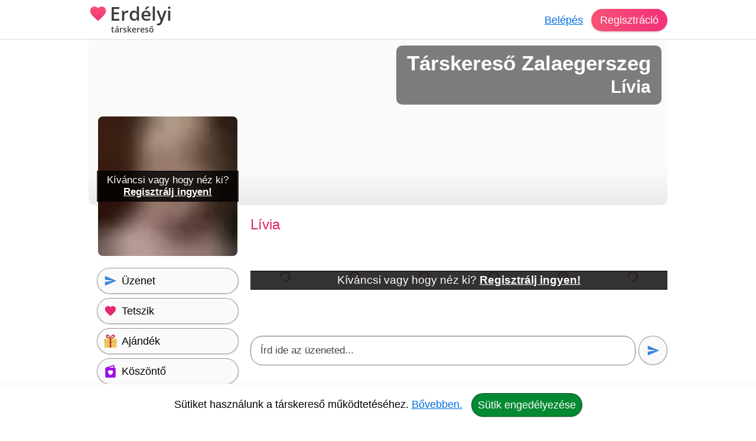

--- FILE ---
content_type: text/html; charset=utf-8
request_url: https://erdelyi-tarskereso.hu/tarskereso/zalaegerszeg/livia-u61004
body_size: 14506
content:
<!DOCTYPE html><html lang="hu"><head><meta charset="UTF-8"><link rel="preload" as="script" crossorigin="anonymous" href="/r/dist/44/js/combined-min.js" /><link rel="preload" as="script" crossorigin="anonymous" href="/r/dist/44/js/misc-min.js" /><link rel="preload" href="/r/f/opensans-semibold-latin-v17-ext.woff2" as="font" type="font/woff2" crossorigin><link rel="preload" href="/r/f/opensans-semibold-latin-v17.woff2" as="font" type="font/woff2" crossorigin><link rel="stylesheet" href="/r/dist/44/css/main-min.css" type="text/css"><link rel="preload" href="/r/dist/44/css/lazy-min.css" as="style" onload="this.onload=null;this.rel='stylesheet'"><link rel="stylesheet" href="/r/dist/44/css/lazy-min.css" media="print" onload="this.media='all'"><link id="dark_mode_css" rel="stylesheet" href="/r/dist/44/css/dark-min.css" media="(prefers-color-scheme: dark)" /><style type="text/css">@font-face {font-family: 'Open Sans';font-style: normal;font-weight: 600;font-display: swap;src: local('Open Sans SemiBold'), local('OpenSans-SemiBold'), url(/r/f/opensans-semibold-latin-v17-ext.woff2) format('woff2');unicode-range: U+0100-024F, U+0259, U+1E00-1EFF, U+2020, U+20A0-20AB, U+20AD-20CF, U+2113, U+2C60-2C7F, U+A720-A7FF;}@font-face {font-family: 'Open Sans';font-style: normal;font-weight: 600;font-display: swap;src: local('Open Sans SemiBold'), local('OpenSans-SemiBold'), url(/r/f/opensans-semibold-latin-v17.woff2) format('woff2');unicode-range: U+0000-00FF, U+0131, U+0152-0153, U+02BB-02BC, U+02C6, U+02DA, U+02DC, U+2000-206F, U+2074, U+20AC, U+2122, U+2191, U+2193, U+2212, U+2215, U+FEFF, U+FFFD;}#logo {font-family: 'Open Sans', Helvetica, Arial, sans-serif;}</style><title>Erdélyi társkereső ❤ társkereső Zalaegerszeg - Lívia - 72 éves - nő (61004)</title><meta http-equiv="content-type" content="text/html;charset=utf-8"><meta name="referrer" content="origin"><meta name="description" content="Zalaegerszeg társkereső. Fiatalos, vidám, őszinte, határozott, állatszerető, természetkedvelő. &quot;Élni és szeretni csak őszintén érdemes, különben ma..."><meta name="robots" content="index, follow, all"><link rel="alternate" type="application/atom+xml" title="Atom Feed" href="/atom" /><meta name="viewport" content="width=device-width, initial-scale=1, shrink-to-fit=no"><meta http-equiv="imagetoolbar" content="no"><meta http-equiv="Cache-Control" content="no-cache;must-revalidate"><meta http-equiv="X-UA-Compatible" content="IE=Edge"><meta name="google" content="notranslate" /><meta name="google-site-verification" content="zS-apuPbv77PxEntYLOfNBbXeteb6qs2ouNR38H8mqI"><meta name="msvalidate.01" content="D7EEE26B9AD3470BAD502433013365EC"><link rel="preconnect" href="https://fiilrcdn.com"><link rel="sitemap" type="application/xml" title="Sitemap" href="https://erdelyi-tarskereso.hu/sitemaps/erdelyitarskeresohu/main.xml"><link rel="canonical" href="https://erdelyi-tarskereso.hu/tarskereso/zalaegerszeg/livia-u61004"><meta itemprop="name" content="Erdélyi társkereső ❤ társkereső Zalaegerszeg - Lívia - 72 éves - nő (61004)"><meta itemprop="description" content="Zalaegerszeg társkereső. Fiatalos, vidám, őszinte, határozott, állatszerető, természetkedvelő. &quot;Élni és szeretni csak őszintén érdemes, különben ma..."><meta itemprop="image" content="https://fiilrcdn.com/r/i/social_paratlan_tarskereso.jpg"><meta name="page-type" content="online dating service" /><link href="https://www.facebook.com/paratlan" rel="publisher" /><meta name="distribution" content="Global" /><meta name="rating" content="General" /><meta name="doc-type" content="Web Page" /><meta property="og:locale" content="hu_hu"><meta property="og:title" content="Erdélyi társkereső ❤ társkereső Zalaegerszeg - Lívia - 72 éves - nő (61004)"><meta property="og:type" content="website"><meta property="og:url" content="https://erdelyi-tarskereso.hu/tarskereso/zalaegerszeg/livia-u61004"><meta property="og:image" content="https://fiilrcdn.com/r/i/social_paratlan_tarskereso.jpg"><meta property="og:description" content="Zalaegerszeg társkereső. Fiatalos, vidám, őszinte, határozott, állatszerető, természetkedvelő. &quot;Élni és szeretni csak őszintén érdemes, különben ma..."><link rel="apple-touch-icon" href="https://fiilrcdn.com/r/icons/apple-touch-icon.png"><link rel="icon" type="image/png" sizes="32x32" href="https://fiilrcdn.com/r/icons/favicon-32x32.png"><link rel="icon" type="image/png" sizes="16x16" href="https://fiilrcdn.com/r/icons/favicon-16x16.png"><link rel="mask-icon" href="https://fiilrcdn.com/r/icons/safari-pinned-tab.svg" color="#3277e4"><meta name="apple-mobile-web-app-title" content="Erdélyi társkereső"><meta name="application-name" content="Erdélyi társkereső"><meta name="msapplication-config" content="https://fiilrcdn.com/r/icons/browserconfig.xml"><meta name="theme-color" content="#ffffff"><link rel="manifest" href="/r/icons/manifest_erdelyitarskeresohu.json"><noscript><meta http-equiv="X-Frame-Options" content="deny"></noscript><script>window.__bufferedErrors = [];window.onerror = function(message, url, line, column, error) {window.__bufferedErrors.push({message: message,url: url,line: line,column: column,error: error});window.__errorAjaxPost = {};window.__errorAjaxResponse = {};return false;};function normalizeError(err) {var errorInfo = err.error || {};return {line: err.line || errorInfo.message || 0,column: err.column || 0,message: err.message || errorInfo.message || '',script: errorInfo.script || '',stack: errorInfo.stackTrace || errorInfo.stack || '',timestamp: Date.now(),ref: window.location.href,request_url: err.url || window.location.href,response_status_code: errorInfo.statusCode || 0}}function log_error() {if (window.__bufferedErrors && window.__bufferedErrors.length) {errorArr = {'mod': 'log_js_error','errors': []};window.__bufferedErrors.map(function(error) {return normalizeError(error)}).forEach(function(normalizedError) {errorArr.errors.push(normalizedError);});if (errorArr.errors.length) {var request = new XMLHttpRequest();request.open('POST', page_url+'/ajax/', true);request.setRequestHeader('Content-Type', 'application/json; charset=utf-8');request.send(JSON.stringify(errorArr));}window.__bufferedErrors = [];errorArr = {};}}var ver = '44';var autocompleteInitialized = false, get_stat_v, reload_promo_box_v, create_ajax, get_push_token, get_push_permission, picture_data_likes = [], picture_data_dates = [], picture_data_like_counts = [], can_reg = "", grid, tmp_current_pid, fonts_loaded = [], grid_active = false, chat_icons = 'visible';var page_url = "https://erdelyi-tarskereso.hu";var request_url = "/tarskereso/zalaegerszeg/livia-u61004";var now = "1768988612";var user_is_subscriber = "no";var user_pictures = 0;var logged_in = "no";var message_sound = '0';var unread_conversations = "0";var language_code = "hu";var latest_emoji_category = '';var items_loaded_once = false;var webp_supported = true;var	lang = {LOADING: 'Betöltés folyamatban...',COPY_IN_PROGRESS: 'Másolás folyamatban...',OK: 'Ok',CLOSE: 'Bezár',DELETE: 'Törlés',UPLOAD_A_PHOTO:	 'Kép feltöltése',PASTE: 'Beillesztés',PASTE_ERROR: 'A beillesztés sikertelen.',CANT_COPY_PASTE_PASSWORD: 'A jelszót nem lehet "beilleszteni", kérjük gépeld be az adatot.',CANT_COPY_PASTE_EMAIL: 'Az e-mail címet másodszorra nem lehet "beilleszteni", kérjük gépeld be az adatot.',DAY: 'nap',LOAD_OLDER_MESSAGES: 'Korábbi üzenetek megtekintése',SECONDS_AGO: 'pár másodperce',MINUTE_AGO: 'perce',MINUTES_AGO: 'perce',HOUR_AGO: 'órája',HOURS_AGO: 'órája',YOUR_SUBSCRIPTION_EXPIRED: 'Lejárt a prémium tagságod!',UPLOAD_ERROR_TRY_TO_UPLOAD_ANOTHER_PICTURE: 'A fénykép feltöltése nem sikerült, próbáld meg újra.',PICTURE_UPLOAD_FAILED: 'A fénykép feltöltése nem sikerült.',NEXT_PAGE_SHORT: 'Következő',I_ALSO_SPEAK: 'Egyéb beszélt nyelvek',MAX_LANGUAGE_LIMIT: 'Legfeljebb 5 nyelvet lehet beállítani.',CITY_NOT_FOUND: 'Nincs ilyen város, próbáld újra vagy <u>válassz a listáról!</u>',ENTER_CITY_NAME: 'Adj meg egy városnevet, vagy <u>válassz a listáról!</u>',X_CREDITS: '{{credits}} Kredit',ONE_NEW_MESSAGE: '1 új üzeneted van',X_NEW_MESSAGES: '{{num}} új üzeneted van'},settings = {MAX_LANGUAGE_LIMIT: '5',MAX_LANGUAGE_LIMIT_SEARCH: '5'},urls = {TO_DO_MORE_PROFILE_DATA: '/teendok/tovabbi-adatok',EDIT_PICTURES: '/profilom/fotok-szerkesztese',SUBSCRIPTION: '/profilom/elofizetes'};var modal_err = '<div class="modal-header"><h4 class="modal-title">Hiba történt</h4><button type="button" class="close" data-dismiss="modal" aria-label="'+lang.CLOSE+'"><span aria-hidden="true">×</span></button></div><div class="modal-body"><div class="err_msg nmb">Kérjük próbáld meg újra. Dolgozunk a hiba javításán, elnézést a kellemetlenségért.</div></div><div class="modal-footer"><button type="button" class="green button" data-dismiss="modal">'+lang.OK+'</button></div>';var btLoaded = false, btScripts = ['/r/dist/44/js/client-min.js','/r/dist/44/js/three-d-secure-min.js','/r/dist/44/js/hosted-fields-min.js'];var peLoaded = false, peScripts = ['/r/dist/44/js/muuri-min.js'];var grLoaded = false, grScripts = ['/r/dist/44/js/interact-min.js','/r/dist/44/js/spectrum-min.js'];var canPromise = !! window.Promise;if (canPromise === false) {var script = document.createElement('script');script.src = '/r/dist/44/js/promise-polyfill-min.js';document.body.appendChild(script);}var load_other_js;var turnstileLoaded = false;</script><script defer src="/r/dist/44/js/combined-min.js" crossorigin="anonymous"></script><script defer src="/r/dist/44/js/misc-min.js" crossorigin="anonymous" onload="load_other_js();"></script></head><body class="page-user subpage-profile"><a name="top" id="top"></a><div class="hiddendiv"></div><noscript><div id="noscript_padding"></div></noscript><div id="cookies_padding"></div><div id="popup_overlay"></div><div id="popup_conversation_cont"></div><div class="modal fade" id="modal" tabindex="-1" role="dialog" aria-labelledby="Modal" aria-hidden="true"><div class="modal-dialog" role="document"><div class="modal-content"></div></div></div><div id="notification_box"></div><div id="script"></div><div id="header" class="fixed-top"><div id="header_cont" class="logged_out_header"><div class="header_inner"><a href="https://erdelyi-tarskereso.hu" title="Erdélyi társkereső társkereső" id="logo" class="long"><img class="heart" src="/r/i/logo.svg" alt="Erdélyi társkereső társkereső" />Erdélyi <span>társkereső</span></a><div id="header_login"><a href="#" data-mod="login_popup" class="pajax">Belépés</a><a href="#" data-mod="registration_popup" class="pajax button btn-sp">Regisztráció</a></div></div></div> <!-- header --></div><div id="header_padding"></div><div id="enhancement"></div><div id="content"><div id="content_full_container"><div id="content_full" class="rc"><div id="content_left_wide" style="padding-top: 0;"><div id="cover"><img src="data:image/svg+xml,%3Csvg xmlns='http://www.w3.org/2000/svg' viewBox='0 0 1 1'%3E%3C/svg%3E" alt="" class="cover" /><div><h1>Társkereső Zalaegerszeg</h1><h2>Lívia</h2></div></div><style type="text/css">#cover img.cover {object-position: 0% 50%;}</style><div id="livia-u61004" itemscope itemtype="http://schema.org/Person"><meta itemprop="affiliation" content="Erdélyi társkereső" /><meta itemprop="jobTitle" content="társkereső Zalaegerszeg" /><meta itemprop="name" content="Erdélyi társkereső ❤ társkereső Zalaegerszeg - Lívia - 72 éves - nő (61004)" /><meta itemprop="description" content="Erdélyi társkereső ❤ társkereső Zalaegerszeg - Lívia - 72 éves - nő (61004)" /><div id="profile_right"><div class="profile sex_w"><span id="s_name">Lívia </div><div style="clear:both;height:1px;margin-bottom:5px;"></div><div class="p_div" class="mbme"><div id="pbc" class="other"><div class="pcb_cont"><a href="#" data-mod="registration_popup" class="pajax pbimgs"><img width="140" height="140" loading="lazy" src="https://fiilrcdn.com/i_h/087.png" alt="társkereső Zalaegerszeg" class="imgb tedi" /></a></div><div class="pcb_cont"><a href="#" data-mod="registration_popup" class="pajax pbimgs"><img width="140" height="140" loading="lazy" src="https://fiilrcdn.com/i_h/054.png" alt="társkereső Zalaegerszeg" class="imgb tedi" /></a></div><div class="pcb_cont"><a href="#" data-mod="registration_popup" class="pajax pbimgs"><img width="140" height="140" loading="lazy" src="https://fiilrcdn.com/i_h/073.png" alt="társkereső Zalaegerszeg" class="imgb tedi" /></a></div><div class="pcb_cont"><a href="#" data-mod="registration_popup" class="pajax pbimgs"><img width="140" height="140" loading="lazy" src="https://fiilrcdn.com/i_h/014.png" alt="társkereső Zalaegerszeg" class="imgb tedi" /></a></div><div class="pcb_cont"><a href="#" data-mod="registration_popup" class="pajax pbimgs"><img width="140" height="140" loading="lazy" src="https://fiilrcdn.com/i_h/052.png" alt="társkereső Zalaegerszeg" class="imgb tedi" /></a></div><div class="pcb_cont"><a href="#" data-mod="registration_popup" class="pajax pbimgs"><img width="140" height="140" loading="lazy" src="https://fiilrcdn.com/i_h/085.png" alt="társkereső Zalaegerszeg" class="imgb tedi" /></a></div><a href="#" data-mod="registration_popup" class="pajax"><span class="need_reg">Kíváncsi vagy hogy néz ki? <strong>Regisztrálj ingyen!</strong></span></a></div></div><div id="big_message"><div class="bm_div"><div contenteditable="true" spellcheck="true" id="big_message_text" class="textarea" rows="1" cols="20" placeholder="Írd ide az üzeneted..."></div></div><button class="grey button pajax" data-mod="registration_popup" title="Üzenet küldése"><img src="/r/i/i_send.svg" alt="Üzenet küldése" /></button></div><div class="clear dmb"></div><div id="p_control_top" class="p_control"><a href="#" data-mod="registration_popup" class="grey button pajax"><img src="/r/i/i_send.svg" alt="Üzenet" /> <span>Üzenet</span></a><a href="#" data-mod="registration_popup" class="grey button pajax"><img src="/r/i/i_like.svg" alt="Tetszik" /> <span>Tetszik</span></a><a href="#" data-mod="registration_popup" class="grey button pajax"><img src="/r/i/i_gifts.svg" alt="Ajándék" /> <span>Ajándék</span></a><a href="#" data-mod="registration_popup" class="grey button pajax"><img src="/r/i/i_greeting.svg" alt="Köszöntő" /> <span>Köszöntő</span></a><a href="#" data-mod="registration_popup" class="grey button pajax"><img src="/r/i/i_flirt.svg" alt="Flört" /> <span>Flört</span></a><a href="#" data-mod="registration_popup" class="grey button pajax"><img src="/r/i/i_quote.svg" alt="Idézet" /> <span>Idézet</span></a><a href="#" data-mod="registration_popup" class="grey button pajax"><img src="/r/i/i_question.svg" alt="Kérdés" /> <span>Kérdés</span></a><a href="#" data-mod="registration_popup" class="grey button pajax"><svg xmlns="http://www.w3.org/2000/svg" width="24px" height="24px" viewBox="0 -960 960 960" fill="none"><path class="fill" d="M200-120v-640q0-33 23.5-56.5T280-840h400q33 0 56.5 23.5T760-760v640L480-240 200-120Zm80-122 200-86 200 86v-518H280v518Zm0-518h400-400Z"/></svg> <span>Elmentés</span></a><a href="#" data-mod="registration_popup" class="grey button pajax"><svg xmlns="http://www.w3.org/2000/svg" width="24px" height="24px" viewBox="0 -960 960 960" fill="none"><path class="fill" d="m644-428-58-58q9-47-27-88t-93-32l-58-58q17-8 34.5-12t37.5-4q75 0 127.5 52.5T660-500q0 20-4 37.5T644-428Zm128 126-58-56q38-29 67.5-63.5T832-500q-50-101-143.5-160.5T480-720q-29 0-57 4t-55 12l-62-62q41-17 84-25.5t90-8.5q151 0 269 83.5T920-500q-23 59-60.5 109.5T772-302Zm20 246L624-222q-35 11-70.5 16.5T480-200q-151 0-269-83.5T40-500q21-53 53-98.5t73-81.5L56-792l56-56 736 736-56 56ZM222-624q-29 26-53 57t-41 67q50 101 143.5 160.5T480-280q20 0 39-2.5t39-5.5l-36-38q-11 3-21 4.5t-21 1.5q-75 0-127.5-52.5T300-500q0-11 1.5-21t4.5-21l-84-82Zm319 93Zm-151 75Z"/></svg> <span>Elrejtés</span></a></div><div id="motto_old" data-mod="edit_profile" data-type="motto" data-target="#motto_edit" data-hide_loader="yes"><h3>Mottóm</h3><div class="p_div">Lívia még nem írta le, hogy mi a mottója. <a href="#" data-mod="registration_popup" class="pajax">Kérdezd meg!</a></div></div><div id="motto_edit"></div><div id="description_old" data-mod="edit_profile" data-type="description" data-target="#description_edit" data-hide_loader="yes"><h3>Magamról</h3><div class="p_div"><a href="#" data-mod="registration_popup" class="pajax">Kíváncsi vagy a bemutatkozó szövegére?</a></div></div><div id="description_edit"></div><div id="looking_for_old" data-mod="edit_profile" data-type="looking_for" data-target="#looking_for_edit" data-hide_loader="yes"><h3>Milyen társat keresek?</h3><div class="p_div">Lívia még nem írta le, hogy milyen társat keres. <a href="#" data-mod="registration_popup" class="pajax">Kérdezd meg!</a></div></div><div id="looking_for_edit"></div><div id="saved_search_div"><div id="saved_search_old" data-mod="edit_profile" data-type="saved_search" data-target="#saved_search_edit" data-hide_loader="yes"><h3>Akit keresek</h3><div class="p_div rc">Szeretnék megismerkedni egy 64 és 74 év közötti férfival.</div></div><div id="saved_search_edit"></div></div><div id="p_control_middle" class="p_control_middle dmb"></div><div id="general_old" data-mod="edit_profile" data-type="general" data-target="#general_edit" data-hide_loader="yes"><h3>Adataim</h3><div class="p_div"><ul><li><strong>Nem:</strong> <span itemprop="gender">Nő</span></li><li><strong>Életkor:</strong> <a href="#" data-mod="registration_popup" class="pajax">Kíváncsi vagy hány éves?</a></li><li><strong>Névnap:</strong> február 12.</li><li><strong>Város:</strong> <span itemprop="address" itemscope itemtype="http://schema.org/PostalAddress"><meta itemprop="addressCountry" content="Magyarország" /><meta itemprop="addressLocality" content="társkereső Zalaegerszeg" /><a href="/tarskereso/zalaegerszeg">Zalaegerszeg társkereső</a></span></li><li><strong>Csillagjegy:</strong> Kos<li><strong>Kapcsolati státusz:</strong> Egyedülálló vagyok</li><li><strong>Szexuális irányultság:</strong> Heteroszexuális</li><li><strong>Féltékenység:</strong> Megbízom a partneremben</li><li><strong>Romantika:</strong> Romantikus</li><li><strong>Háziállat:</strong> Van</li></ul></div></div><div id="general_edit" class="relative"></div><div id="general_2_old" data-mod="edit_profile" data-type="general_2" data-target="#general_2_edit" data-hide_loader="yes"><h3>Külsőm</h3><div class="p_div"><ul><li><strong>Magasság:</strong> 165 cm</li><li><strong>Testsúly:</strong> 65 kg</li><li><strong>Testalkat:</strong> Átlagos</li><li><strong>Hajszín:</strong> Szőke</li><li><strong>Szemszín:</strong> Barna</li></ul></div></div><div id="general_2_edit" class="relative"></div><div id="general_3_old" data-mod="edit_profile" data-type="general_3" data-target="#general_3_edit" data-hide_loader="yes"><h3>Hátterem</h3><div class="p_div"><ul><li><strong>Anyanyelv:</strong> Magyar</li><li><strong>Végzettség:</strong> Szakközépiskola</li><li><strong>Foglalkozás:</strong> Nyugdíjas</li></ul></div></div><div id="general_3_edit" class="relative"></div><div id="general_4_old" data-mod="edit_profile" data-type="general_4" data-target="#general_4_edit" data-hide_loader="yes"><h3>Családi helyzetem</h3><div class="p_div"><ul><li><strong>Gyerek:</strong> Már nem velem él / élnek</li><li><strong>Akivel élek:</strong> Egyedül</li></ul></div></div><div id="general_4_edit" class="relative"></div><div id="general_5_old" data-mod="edit_profile" data-type="general_5" data-target="#general_5_edit" data-hide_loader="yes"><h3>Szokásaim</h3><div class="p_div"><ul><li><strong>Dohányzás:</strong> Társasági dohányos</li><li><strong>Alkohol:</strong> Nem iszom alkoholt</li><li><strong>Buli:</strong> Néha barátokkal</li><li><strong>Utazás:</strong> Néha</li></ul></div></div><div id="general_5_edit" class="relative"></div><div id="hobbies_old" data-mod="edit_profile" data-type="hobbies" data-target="#hobbies_edit" data-hide_loader="yes"><h3>Hobbijaim</h3><div class="p_div"><a href="#" data-mod="registration_popup" class="pajax">Kérdezd meg tőle</a>, hogy mik a hobbijai. Mit szeret csinálni?</div></div><div id="favorites_old" data-mod="edit_profile" data-type="favorites" data-target="#favorites_edit" data-hide_loader="yes"><h3>Kedvenceim</h3><div class="p_div"><ul><li><strong>Sportok:</strong> gyaloglás</li><li><strong>Zenék:</strong> latin, jazz, rock</li><li><strong>Filmek:</strong> kaland,akció, krimi</li><li><strong>Könyvek:</strong> romantikus, természet és útazási</li><li><strong>TV sorozatok:</strong> nem</li><li><strong>Helyek:</strong> hegyek, völgyek, erdők</li><li><strong>Ételek:</strong> hal, csirke, saláták</li><li><strong>Egyéb:</strong> gasztronómia, virágkötészet</li></ul></div></div><div id="favorites_edit"></div><div class="profile_info_msg rnd"><h3>Komoly társkeresés a Páratlan társkeresőn</h3><p>Lívia felkeltette az érdeklődésed? Küldj üzenetet! A regisztráció ingyenes. Társkeresés mobilon és tableten is. Nézz szét a többi komoly társkereső férfi és nő között. Találd meg életed nagy szerelmét egyedi párkereső rendszerünk segítségével. A Erdélyi társkereső egy olyan online társkereső amit nem csak a fiatalok, hanem az 50 év felettiek is könnyen használhatnak.</p><a href="#" data-mod="registration_popup" class="pajax btn-signup">Ingyenes regisztráció</a></div><div id="quote_old" data-mod="edit_profile" data-type="quote" data-target="#quote_edit" data-hide_loader="yes"><h3>Mai kedvenc szerelmes idézetem</h3><div class="p_div" id="p_quote"><a href="#" data-mod="registration_popup" class="pajax">Kérdezd meg tőle</a>, hogy mi a kedvenc szerelmes idézete.</div></div><div id="videos_old"><h3>Videók</h3><div class="p_div"><a href="#" data-mod="registration_popup" class="pajax">Kérdezd meg tőle</a>, hogy mik a kedvenc zenéi a Youtube-on.</div></div><div id="tags_old" data-mod="edit_profile" data-type="tags" data-target="#tags_edit" data-hide_loader="yes"><h3>Jellemzőim</h3><div class="p_div"><a href="#" data-mod="registration_popup" class="pajax">Kérdezd meg tőle</a>, hogy milyen tulajdonságok jellemzik őt a leginkább.</div></div><h3>Kérdéseim és válaszaim</h3><div class="p_div"><a name="toq" id="toq"></a><div id="answered_questions"><div class="a_question" style="padding: 3px 0px;"><h4>Hiszel a földön kívüli életben? <strong class="aqno">Nem</strong></h4></div><div class="a_question" style="padding: 3px 0px;"><h4>Szoktál esténként könyvet olvasni? <strong class="aqyes">Igen</strong></h4></div><div class="a_question" style="padding: 3px 0px;"><h4>Szívesen segítesz otthon a párodnak? <strong class="aqyes">Igen</strong></h4></div><div class="a_question" style="padding: 3px 0px;"><h4>Szereted a munkádat? <strong class="aqyes">Igen</strong></h4></div><div class="a_question" style="padding: 3px 0px;"><h4>Hiszel az időutazásban? <strong class="aqno">Nem</strong></h4></div><div class="a_question" style="padding: 3px 0px;"><h4>Szeretsz főzni? <strong class="aqyes">Igen</strong></h4></div><div class="a_question" style="padding: 3px 0px;"><h4>Szereted a vígjátékokat? <strong class="aqyes">Igen</strong></h4></div><div class="a_question" style="padding: 3px 0px;"><h4>Facebook függő vagy? <strong class="aqno">Nem</strong></h4></div><div class="a_question" style="padding: 3px 0px;"><h4>Szeretsz horgolni? <strong class="aqyes">Igen</strong></h4></div><div class="a_question" style="padding: 3px 0px;"><h4>Találkoztál már híres emberrel? <strong class="aqyes">Igen</strong></h4></div></div><a href="#" data-mod="registration_popup" class="pajax btn-login">Lépj be a társkeresőre</a> és nézd meg, hogy a többi kérdésre mit válaszolt Lívia.</div><div id="partner_old" data-mod="edit_profile" data-type="partner" data-target="#partner_edit" data-hide_loader="yes"><h3>Ideális partnerem</h3><div class="p_div"><ul><li><strong>Féltékenység:</strong> Megbízik a partnerében</li><li><strong>Romantika:</strong> Romantikus</li><li><strong>Testalkat:</strong> Átlagos</li><li><strong>Dohányzás:</strong> Társasági dohányos</li><li><strong>Alkohol:</strong> Nem iszik alkoholt</li></ul></div></div><div id="partner_edit"></div></div> <!-- profile_right --><div id="profile_left"><div id="p_primary_picture" class="mb"><a href="#" data-mod="registration_popup" class="pajax"><img src="https://fiilrcdn.com/i_h/2009/12/05/qkPvsKOCrGPI.jpg.webp" alt="társkereső Zalaegerszeg" class="imgb" width="200" height="200" /><span class="need_reg">Kíváncsi vagy hogy néz ki?<br /><strong>Regisztrálj ingyen!</strong></span></a></div><div id="p_control" class="p_control"><a href="#" data-mod="registration_popup" class="grey button pajax"><img src="/r/i/i_send.svg" alt="Üzenet" /> <span>Üzenet</span></a><a href="#" data-mod="registration_popup" class="grey button pajax"><img src="/r/i/i_like.svg" alt="Tetszik" /> <span>Tetszik</span></a><a href="#" data-mod="registration_popup" class="grey button pajax"><img src="/r/i/i_gifts.svg" alt="Ajándék" /> <span>Ajándék</span></a><a href="#" data-mod="registration_popup" class="grey button pajax"><img src="/r/i/i_greeting.svg" alt="Köszöntő" /> <span>Köszöntő</span></a><a href="#" data-mod="registration_popup" class="grey button pajax"><img src="/r/i/i_flirt.svg" alt="Flört" /> <span>Flört</span></a><a href="#" data-mod="registration_popup" class="grey button pajax"><img src="/r/i/i_quote.svg" alt="Idézet" /> <span>Idézet</span></a><a href="#" data-mod="registration_popup" class="grey button pajax"><img src="/r/i/i_question.svg" alt="Kérdés" /> <span>Kérdés</span></a><a href="#" data-mod="registration_popup" class="grey button pajax"><svg xmlns="http://www.w3.org/2000/svg" width="24px" height="24px" viewBox="0 -960 960 960" fill="none"><path class="fill" d="M200-120v-640q0-33 23.5-56.5T280-840h400q33 0 56.5 23.5T760-760v640L480-240 200-120Zm80-122 200-86 200 86v-518H280v518Zm0-518h400-400Z"/></svg> <span>Elmentés</span></a><a href="#" data-mod="registration_popup" class="grey button pajax"><svg xmlns="http://www.w3.org/2000/svg" width="24px" height="24px" viewBox="0 -960 960 960" fill="none"><path class="fill" d="m644-428-58-58q9-47-27-88t-93-32l-58-58q17-8 34.5-12t37.5-4q75 0 127.5 52.5T660-500q0 20-4 37.5T644-428Zm128 126-58-56q38-29 67.5-63.5T832-500q-50-101-143.5-160.5T480-720q-29 0-57 4t-55 12l-62-62q41-17 84-25.5t90-8.5q151 0 269 83.5T920-500q-23 59-60.5 109.5T772-302Zm20 246L624-222q-35 11-70.5 16.5T480-200q-151 0-269-83.5T40-500q21-53 53-98.5t73-81.5L56-792l56-56 736 736-56 56ZM222-624q-29 26-53 57t-41 67q50 101 143.5 160.5T480-280q20 0 39-2.5t39-5.5l-36-38q-11 3-21 4.5t-21 1.5q-75 0-127.5-52.5T300-500q0-11 1.5-21t4.5-21l-84-82Zm319 93Zm-151 75Z"/></svg> <span>Elrejtés</span></a></div><div id="p_more_stat"><h3>Társkeresőről</h3><ul><li><strong>Azonosító:</strong><br>61004</li><li><strong>Regisztrált:</strong><br><a href="#" data-mod="registration_popup" class="pajax">Belépve láthatod</a></li><li><strong>Elérhető volt:</strong><br><a href="#" data-mod="registration_popup" class="pajax">Belépve láthatod</a></li><li><strong>Olvasatlan üzenetek:</strong><br><a href="#" data-mod="registration_popup" class="pajax">Belépve láthatod</a></li></ul></div><h3>Prémium tagság</h3><div id="p_verifications"><div id="user_is_sub_div" title="Prémium Tag!"><img id="verify_premium" src="/r/i/i_premium.svg" alt="Prémium tagság" /><span class="v_info" style="padding: 7px 0;font-size:20px;"><span class="status_off">Nincs</span></span></div></div><div id="p_control_bottom" class="p_control mb"></div></div> <!-- profile_left --><div style="clear:both;"><h3 class="mb">Olyanok, mint Lívia</h3><div id="p_lookalike" class="recommendation"><a href="#" class="recommendation_arrow left" data-id="lookalike" aria-label="Vissza"><img src="/r/i/i_arrow_left_white.svg" alt=""></a><a href="#" class="recommendation_arrow right" data-id="lookalike" aria-label="További társkeresők"><img src="/r/i/i_arrow_right_white.svg" alt=""></a><div class="recommendation_cont" id="scroller_lookalike"><div class="recommendation_inner"><div class="recommendation_users"><div class="recommendation_item"><a class="pic" href="/tarskereso/szeged/piroska-u674058" title="Piroska, társkereső Szeged"><img loading="lazy" src="https://fiilrcdn.com/i_u/67/40/58/tarskereso_szeged_674058_001c26d1_pn.jpg.webp" class="imgb recimgs recimgs" alt="Piroska, társkereső Szeged" /></a><div class="recommendation_data"><a class="sex_w" href="/tarskereso/szeged/piroska-u674058">Piroska</a>, 78<br />Szeged</div><div class="u-pics-count rnd"><img src="/r/i/i_camera.svg" alt="Fényképek" /><span>3</span></div></div><div class="recommendation_item"><a class="pic" href="/tarskereso/budapest/lizike-u704879" title="Lizike, társkereső Budapest"><img loading="lazy" src="https://fiilrcdn.com/i_u/70/48/79/tarskereso_budapest_704879_74434805_pn.jpg.webp" class="imgb recimgs recimgs" alt="Lizike, társkereső Budapest" /></a><div class="recommendation_data"><a class="sex_w" href="/tarskereso/budapest/lizike-u704879">Lizike</a>, 67<br />Budapest</div><div class="u-pics-count rnd"><img src="/r/i/i_camera.svg" alt="Fényképek" /><span>1</span></div></div><div class="recommendation_item"><a class="pic" href="/tarskereso/budapest/marietta-u589691" title="Marietta, társkereső Budapest"><img loading="lazy" src="https://fiilrcdn.com/i_u/58/96/91/tarskereso_budapest_589691_cd141832_pn.jpg.webp" class="imgb recimgs recimgs" alt="Marietta, társkereső Budapest" /></a><div class="recommendation_data"><a class="sex_w" href="/tarskereso/budapest/marietta-u589691">Marietta</a>, 69<br />Budapest</div><div class="u-pics-count rnd"><img src="/r/i/i_camera.svg" alt="Fényképek" /><span>7</span></div></div><div class="recommendation_item"><a class="pic" href="/tarskereso/budapest/marina-u293487" title="Marina, társkereső Budapest"><img loading="lazy" src="https://fiilrcdn.com/i_u/29/34/87/293487_d30001e656e97e125bd9_pn.jpg.webp" class="imgb recimgs recimgs" alt="Marina, társkereső Budapest" /></a><div class="recommendation_data"><a class="sex_w" href="/tarskereso/budapest/marina-u293487">Marina</a>, 66<br />Budapest</div><div class="u-pics-count rnd"><img src="/r/i/i_camera.svg" alt="Fényképek" /><span>12</span></div></div><div class="recommendation_item premium"><a class="pic" href="/tarskereso/tac/ilona-u570633" title="Ilona, társkereső Tác"><img loading="lazy" src="https://fiilrcdn.com/i_u/57/06/33/570633_ef7a0af80793f3eb5980_pn.jpg.webp" class="imgb recimgs recimgs" alt="Ilona, társkereső Tác" /></a><div class="recommendation_data"><a class="sex_w" href="/tarskereso/tac/ilona-u570633">Ilona</a>, 70<br />Tác</div><div class="u-pics-count rnd"><img src="/r/i/i_camera.svg" alt="Fényképek" /><span>3</span></div><img src="/r/i/i_premium.svg" title="Prémium tagság" alt="Prémium tagság" class="premium" /></div><div class="recommendation_item"><a class="pic" href="/tarskereso/budapest/judit-u534178" title="Judit, társkereső Budapest"><img loading="lazy" src="/i_h/2017/07/21/413NXIG-wFWg.jpg.webp" class="imgb recimgs" alt="Judit, társkereső Budapest" /></a><div class="recommendation_data"><a class="sex_w" href="/tarskereso/budapest/judit-u534178">Judit</a><br />Budapest</div><div class="u-pics-count rnd"><img src="/r/i/i_camera.svg" alt="Fényképek" /><span>2</span></div></div><div class="recommendation_item premium"><a class="pic" href="/tarskereso/budapest/kornelia-u680709" title="Kornélia, társkereső Budapest"><img loading="lazy" src="https://fiilrcdn.com/i_u/68/07/09/tarskereso_budapest_680709_4b3d4410_pn.jpg.webp" class="imgb recimgs recimgs" alt="Kornélia, társkereső Budapest" /></a><div class="recommendation_data"><a class="sex_w" href="/tarskereso/budapest/kornelia-u680709">Kornélia</a>, 70<br />Budapest</div><div class="u-pics-count rnd"><img src="/r/i/i_camera.svg" alt="Fényképek" /><span>2</span></div><img src="/r/i/i_premium.svg" title="Prémium tagság" alt="Prémium tagság" class="premium" /></div><div class="recommendation_item"><a class="pic" href="/tarskereso/debrecen/katalin-u700860" title="Katalin, társkereső Debrecen"><img loading="lazy" src="/i_h/2024/08/08/fGRrsTg4VCdJ.jpg.webp" class="imgb recimgs" alt="Katalin, társkereső Debrecen" /></a><div class="recommendation_data"><a class="sex_w" href="/tarskereso/debrecen/katalin-u700860">Katalin</a>, 71<br />Debrecen</div></div><div class="recommendation_item"><a class="pic" href="/tarskereso/baja/gyorgyi-u629073" title="Györgyi, társkereső Baja"><img loading="lazy" src="/i_h/2020/09/06/HW__JjgLhrb9.jpg.webp" class="imgb recimgs" alt="Györgyi, társkereső Baja" /></a><div class="recommendation_data"><a class="sex_w" href="/tarskereso/baja/gyorgyi-u629073">Györgyi</a>, 69<br />Baja</div><div class="u-pics-count rnd"><img src="/r/i/i_camera.svg" alt="Fényképek" /><span>5</span></div></div><div class="recommendation_item premium"><a class="pic" href="/tarskereso/szigetszentmiklos/magdus-u722645" title="Magdus, társkereső Szigetszentmiklós"><img loading="lazy" src="/i_h/2025/12/15/wbY6D4ZJY20k.jpg.webp" class="imgb recimgs" alt="Magdus, társkereső Szigetszentmiklós" /></a><div class="recommendation_data"><a class="sex_w" href="/tarskereso/szigetszentmiklos/magdus-u722645">Magdus</a>, 71<br />Szigetszentmiklós</div><div class="u-pics-count rnd"><img src="/r/i/i_camera.svg" alt="Fényképek" /><span>3</span></div><img src="/r/i/i_premium.svg" title="Prémium tagság" alt="Prémium tagság" class="premium" /></div><div class="recommendation_item premium"><a class="pic" href="/tarskereso/csorvas/julianna-u720904" title="Julianna, társkereső Csorvás"><img loading="lazy" src="/i_h/2025/11/02/lPwE9nChDVp9.jpg.webp" class="imgb recimgs" alt="Julianna, társkereső Csorvás" /></a><div class="recommendation_data"><a class="sex_w" href="/tarskereso/csorvas/julianna-u720904">Julianna</a>, 71<br />Csorvás</div><div class="u-pics-count rnd"><img src="/r/i/i_camera.svg" alt="Fényképek" /><span>4</span></div><img src="/r/i/i_premium.svg" title="Prémium tagság" alt="Prémium tagság" class="premium" /></div><div class="recommendation_item"><a class="pic" href="/tarskereso/dunaujvaros/maria-u445900" title="Mária, társkereső Dunaújváros"><img loading="lazy" src="https://fiilrcdn.com/i_u/44/59/00/tarskereso_sarbogard_445900_4193422e_pn.jpg.webp" class="imgb recimgs recimgs" alt="Mária, társkereső Dunaújváros" /></a><div class="recommendation_data"><a class="sex_w" href="/tarskereso/dunaujvaros/maria-u445900">Mária</a><br />Dunaújváros</div><div class="u-pics-count rnd"><img src="/r/i/i_camera.svg" alt="Fényképek" /><span>15</span></div></div><div class="recommendation_item"><a class="pic" href="/tarskereso/budapest/klarissza-u408969" title="Klarissza, társkereső Budapest"><img loading="lazy" src="https://fiilrcdn.com/i_u/40/89/69/408969_29ee1c77a56b43169a18_pn.jpg.webp" class="imgb recimgs recimgs" alt="Klarissza, társkereső Budapest" /></a><div class="recommendation_data"><a class="sex_w" href="/tarskereso/budapest/klarissza-u408969">Klarissza</a>, 70<br />Budapest</div><div class="u-pics-count rnd"><img src="/r/i/i_camera.svg" alt="Fényképek" /><span>8</span></div></div><div class="recommendation_item"><a class="pic" href="/tarskereso/budapest/maria-u652386" title="Mária, társkereső Budapest"><img loading="lazy" src="https://fiilrcdn.com/i_u/65/23/86/tarskereso_budapest_652386_e0b584f4_pn.jpg.webp" class="imgb recimgs recimgs" alt="Mária, társkereső Budapest" /></a><div class="recommendation_data"><a class="sex_w" href="/tarskereso/budapest/maria-u652386">Mária</a>, 69<br />Budapest</div><div class="u-pics-count rnd"><img src="/r/i/i_camera.svg" alt="Fényképek" /><span>6</span></div></div><div class="recommendation_item"><a class="pic" href="/tarskereso/tolna/evi-u484082" title="Évi, társkereső Tolna"><img loading="lazy" src="https://fiilrcdn.com/i_u/48/40/82/tarskereso_tolna_484082_28e09248_pn.jpg.webp" class="imgb recimgs recimgs" alt="Évi, társkereső Tolna" /></a><div class="recommendation_data"><a class="sex_w" href="/tarskereso/tolna/evi-u484082">Évi</a>, 69<br />Tolna</div><div class="u-pics-count rnd"><img src="/r/i/i_camera.svg" alt="Fényképek" /><span>6</span></div></div><div class="recommendation_item"><a class="pic" href="/tarskereso/celldomolk/emerencia-u364919" title="Emerencia, társkereső Celldömölk"><img loading="lazy" src="https://fiilrcdn.com/i_u/36/49/19/364919_3edcc64085299733faf3_pn.jpg.webp" class="imgb recimgs recimgs" alt="Emerencia, társkereső Celldömölk" /></a><div class="recommendation_data"><a class="sex_w" href="/tarskereso/celldomolk/emerencia-u364919">Emerencia</a>, 72<br />Celldömölk</div><div class="u-pics-count rnd"><img src="/r/i/i_camera.svg" alt="Fényképek" /><span>2</span></div></div><div class="recommendation_item"><a class="pic" href="/tarskereso/paszto/agnes-u363678" title="Ágnes, társkereső Pásztó"><img loading="lazy" src="https://fiilrcdn.com/i_u/36/36/78/tarskereso_paszto_363678_e387bc29_pn.jpg.webp" class="imgb recimgs recimgs" alt="Ágnes, társkereső Pásztó" /></a><div class="recommendation_data"><a class="sex_w" href="/tarskereso/paszto/agnes-u363678">Ágnes</a>, 68<br />Pásztó</div><div class="u-pics-count rnd"><img src="/r/i/i_camera.svg" alt="Fényképek" /><span>16</span></div></div><div class="recommendation_item"><a class="pic" href="/tarskereso/budapest/ditke-u670437" title="Ditke, társkereső Budapest"><img loading="lazy" src="https://fiilrcdn.com/i_u/67/04/37/tarskereso_budapest_670437_ba64100e_pn.jpg.webp" class="imgb recimgs recimgs" alt="Ditke, társkereső Budapest" /></a><div class="recommendation_data"><a class="sex_w" href="/tarskereso/budapest/ditke-u670437">Ditke</a>, 77<br />Budapest</div><div class="u-pics-count rnd"><img src="/r/i/i_camera.svg" alt="Fényképek" /><span>2</span></div></div><div class="recommendation_item"><a class="pic" href="/tarskereso/budapest/marika-u652159" title="Marika, társkereső Budapest"><img loading="lazy" src="https://fiilrcdn.com/i_u/65/21/59/tarskereso_budapest_652159_186ca869_pn.jpg.webp" class="imgb recimgs recimgs" alt="Marika, társkereső Budapest" /></a><div class="recommendation_data"><a class="sex_w" href="/tarskereso/budapest/marika-u652159">Marika</a>, 67<br />Budapest</div><div class="u-pics-count rnd"><img src="/r/i/i_camera.svg" alt="Fényképek" /><span>1</span></div></div><div class="recommendation_item"><a class="pic" href="/tarskereso/gyongyospata/ilcsi-u707450" title="Ilcsi, társkereső Gyöngyöspata"><img loading="lazy" src="https://fiilrcdn.com/i_u/70/74/50/tarskereso_gyongyospata_707450_69b20fbf_pn.jpg.webp" class="imgb recimgs recimgs" alt="Ilcsi, társkereső Gyöngyöspata" /></a><div class="recommendation_data"><a class="sex_w" href="/tarskereso/gyongyospata/ilcsi-u707450">Ilcsi</a>, 76<br />Gyöngyöspata</div><div class="u-pics-count rnd"><img src="/r/i/i_camera.svg" alt="Fényképek" /><span>1</span></div></div><div class="recommendation_item"><a class="pic" href="/tarskereso/pecsvarad/etelka-u508840" title="Etelka, társkereső Pécsvárad"><img loading="lazy" src="https://fiilrcdn.com/i_u/50/88/40/508840_93fbfc4ee26a281f3b41_pn.jpg.webp" class="imgb recimgs recimgs" alt="Etelka, társkereső Pécsvárad" /></a><div class="recommendation_data"><a class="sex_w" href="/tarskereso/pecsvarad/etelka-u508840">Etelka</a>, 68<br />Pécsvárad</div><div class="u-pics-count rnd"><img src="/r/i/i_camera.svg" alt="Fényképek" /><span>9</span></div></div><div class="recommendation_item"><a class="pic" href="/tarskereso/budapest/zsoka-u661028" title="Zsóka, társkereső Budapest"><img loading="lazy" src="https://fiilrcdn.com/i_u/66/10/28/tarskereso_budapest_661028_69933726_pn.jpg.webp" class="imgb recimgs recimgs" alt="Zsóka, társkereső Budapest" /></a><div class="recommendation_data"><a class="sex_w" href="/tarskereso/budapest/zsoka-u661028">Zsóka</a>, 76<br />Budapest</div><div class="u-pics-count rnd"><img src="/r/i/i_camera.svg" alt="Fényképek" /><span>4</span></div></div><div class="recommendation_item premium"><a class="pic" href="/tarskereso/varpalota/edit-u713106" title="Edit, társkereső Várpalota"><img loading="lazy" src="https://fiilrcdn.com/i_u/71/31/06/tarskereso_varpalota_713106_3268cdfc_pn.jpg.webp" class="imgb recimgs recimgs" alt="Edit, társkereső Várpalota" /></a><div class="recommendation_data"><a class="sex_w" href="/tarskereso/varpalota/edit-u713106">Edit</a>, 66<br />Várpalota</div><div class="u-pics-count rnd"><img src="/r/i/i_camera.svg" alt="Fényképek" /><span>13</span></div><img src="/r/i/i_premium.svg" title="Prémium tagság" alt="Prémium tagság" class="premium" /></div><div class="recommendation_item"><a class="pic" href="/tarskereso/gyomaendrod/iren-u345435" title="Irén, társkereső Gyomaendrőd"><img loading="lazy" src="/i_h/2012/08/08/1jYk0GudSu-4.jpg.webp" class="imgb recimgs" alt="Irén, társkereső Gyomaendrőd" /></a><div class="recommendation_data"><a class="sex_w" href="/tarskereso/gyomaendrod/iren-u345435">Irén</a>, 76<br />Gyomaendrőd</div><div class="u-pics-count rnd"><img src="/r/i/i_camera.svg" alt="Fényképek" /><span>2</span></div></div><div class="recommendation_item"><a class="pic" href="/tarskereso/domoszlo/zelma-u655299" title="Zelma, társkereső Domoszló"><img loading="lazy" src="/i_h/2022/01/15/xBVvLOujl2O4.jpg.webp" class="imgb recimgs" alt="Zelma, társkereső Domoszló" /></a><div class="recommendation_data"><a class="sex_w" href="/tarskereso/domoszlo/zelma-u655299">Zelma</a>, 66<br />Domoszló</div><div class="u-pics-count rnd"><img src="/r/i/i_camera.svg" alt="Fényképek" /><span>5</span></div></div><div class="recommendation_item"><a class="pic" href="/tarskereso/budapest/vali-u382509" title="Vali, társkereső Budapest"><img loading="lazy" src="https://fiilrcdn.com/i_u/38/25/09/tarskereso_budapest_382509_3e8023db_pn.jpg.webp" class="imgb recimgs recimgs" alt="Vali, társkereső Budapest" /></a><div class="recommendation_data"><a class="sex_w" href="/tarskereso/budapest/vali-u382509">Vali</a><br />Budapest</div><div class="u-pics-count rnd"><img src="/r/i/i_camera.svg" alt="Fényképek" /><span>3</span></div></div><div class="recommendation_item"><a class="pic" href="/tarskereso/szekesfehervar/erika-u648812" title="Erika, társkereső Székesfehérvár"><img loading="lazy" src="https://fiilrcdn.com/i_u/64/88/12/tarskereso_szekesfehervar_648812_c8326e1f_pn.jpg.webp" class="imgb recimgs recimgs" alt="Erika, társkereső Székesfehérvár" /></a><div class="recommendation_data"><a class="sex_w" href="/tarskereso/szekesfehervar/erika-u648812">Erika</a>, 70<br />Székesfehérvár</div><div class="u-pics-count rnd"><img src="/r/i/i_camera.svg" alt="Fényképek" /><span>4</span></div></div><div class="recommendation_item"><a class="pic" href="/tarskereso/kalocsa/erzsebet-u707302" title="Erzsébet, társkereső Kalocsa"><img loading="lazy" src="https://fiilrcdn.com/i_u/70/73/02/tarskereso_kalocsa_707302_7592cd1f_pn.jpg.webp" class="imgb recimgs recimgs" alt="Erzsébet, társkereső Kalocsa" /></a><div class="recommendation_data"><a class="sex_w" href="/tarskereso/kalocsa/erzsebet-u707302">Erzsébet</a>, 74<br />Kalocsa</div><div class="u-pics-count rnd"><img src="/r/i/i_camera.svg" alt="Fényképek" /><span>5</span></div></div><div class="recommendation_item premium"><a class="pic" href="/tarskereso/budapest/edit-u688870" title="Edit, társkereső Budapest"><img loading="lazy" src="https://fiilrcdn.com/i_u/68/88/70/tarskereso_budapest_688870_b42c1a83_pn.jpg.webp" class="imgb recimgs recimgs" alt="Edit, társkereső Budapest" /></a><div class="recommendation_data"><a class="sex_w" href="/tarskereso/budapest/edit-u688870">Edit</a>, 66<br />Budapest</div><div class="u-pics-count rnd"><img src="/r/i/i_camera.svg" alt="Fényképek" /><span>11</span></div><img src="/r/i/i_premium.svg" title="Prémium tagság" alt="Prémium tagság" class="premium" /></div><div class="recommendation_item"><a class="pic" href="/tarskereso/szeged/katalin-u456769" title="Katalin, társkereső Szeged"><img loading="lazy" src="https://fiilrcdn.com/i_u/45/67/69/456769_ffd5b722e33f732f52f5_pn.jpg.webp" class="imgb recimgs recimgs" alt="Katalin, társkereső Szeged" /></a><div class="recommendation_data"><a class="sex_w" href="/tarskereso/szeged/katalin-u456769">Katalin</a>, 66<br />Szeged</div><div class="u-pics-count rnd"><img src="/r/i/i_camera.svg" alt="Fényképek" /><span>1</span></div></div></div><div class="recommendation_item last""><a href="#" class="reload" data-id="lookalike"><svg xmlns="http://www.w3.org/2000/svg" height="24px" viewBox="0 0 24 24" width="24px"><path d="M.01 0h24v24h-24V0z" fill="none"/><path d="M12 4V1L8 5l4 4V6c3.31 0 6 2.69 6 6 0 1.01-.25 1.97-.7 2.8l1.46 1.46C19.54 15.03 20 13.57 20 12c0-4.42-3.58-8-8-8zm0 14c-3.31 0-6-2.69-6-6 0-1.01.25-1.97.7-2.8L5.24 7.74C4.46 8.97 4 10.43 4 12c0 4.42 3.58 8 8 8v3l4-4-4-4v3z"/></svg><br />Mutass még</a></div></div></div></div><h3 class="mb">Őket már láttad?</h3><div id="p_recommendation" class="recommendation"><a href="#" class="recommendation_arrow left" data-id="recommendation" aria-label="Vissza"><img src="/r/i/i_arrow_left_white.svg" alt=""></a><a href="#" class="recommendation_arrow right" data-id="recommendation" aria-label="További társkeresők"><img src="/r/i/i_arrow_right_white.svg" alt=""></a><div class="recommendation_cont" id="scroller_recommendation"><div class="recommendation_inner"><div class="recommendation_users"><div class="recommendation_item"><a class="pic" href="/tarskereso/abadszalok/julianna-u607430" title="Julianna, társkereső Abádszalók"><img loading="lazy" src="https://fiilrcdn.com/i_u/60/74/30/tarskereso_abadszalok_607430_d796fbe5_pn.jpg.webp" class="imgb recimgs recimgs" alt="Julianna, társkereső Abádszalók" /></a><div class="recommendation_data"><a class="sex_w" href="/tarskereso/abadszalok/julianna-u607430">Julianna</a>, 75<br />Abádszalók</div><div class="u-pics-count rnd"><img src="/r/i/i_camera.svg" alt="Fényképek" /><span>24</span></div></div><div class="recommendation_item"><a class="pic" href="/tarskereso/debrecen/iren-u633230" title="Irén, társkereső Debrecen"><img loading="lazy" src="/i_h/2020/11/12/N88VJyUqMiDm.jpg.webp" class="imgb recimgs" alt="Irén, társkereső Debrecen" /></a><div class="recommendation_data"><a class="sex_w" href="/tarskereso/debrecen/iren-u633230">Irén</a>, 67<br />Debrecen</div><div class="u-pics-count rnd"><img src="/r/i/i_camera.svg" alt="Fényképek" /><span>1</span></div></div><div class="recommendation_item"><a class="pic" href="/tarskereso/budapest/nina-u645570" title="Nina, társkereső Budapest"><img loading="lazy" src="https://fiilrcdn.com/i_u/64/55/70/tarskereso_budapest_645570_e172f3f6_pn.jpg.webp" class="imgb recimgs recimgs" alt="Nina, társkereső Budapest" /></a><div class="recommendation_data"><a class="sex_w" href="/tarskereso/budapest/nina-u645570">Nina</a>, 69 <img src="/r/i/i_online.svg" alt="Elérhető" class="online" /><br />Budapest</div><div class="u-pics-count rnd"><img src="/r/i/i_camera.svg" alt="Fényképek" /><span>1</span></div></div><div class="recommendation_item premium"><a class="pic" href="/tarskereso/budapest/klari-u720919" title="Klári, társkereső Budapest"><img loading="lazy" src="https://fiilrcdn.com/i_u/72/09/19/tarskereso_budapest_720919_168d28db_pn.jpg.webp" class="imgb recimgs recimgs" alt="Klári, társkereső Budapest" /></a><div class="recommendation_data"><a class="sex_w" href="/tarskereso/budapest/klari-u720919">Klári</a>, 70<br />Budapest</div><div class="u-pics-count rnd"><img src="/r/i/i_camera.svg" alt="Fényképek" /><span>2</span></div><img src="/r/i/i_premium.svg" title="Prémium tagság" alt="Prémium tagság" class="premium" /></div><div class="recommendation_item"><a class="pic" href="/tarskereso/nagykanizsa/eri-u529169" title="Eri, társkereső Nagykanizsa"><img loading="lazy" src="/i_h/2017/05/29/KYuWdjdSBhTU.jpg.webp" class="imgb recimgs" alt="Eri, társkereső Nagykanizsa" /></a><div class="recommendation_data"><a class="sex_w" href="/tarskereso/nagykanizsa/eri-u529169">Eri</a>, 66<br />Nagykanizsa</div><div class="u-pics-count rnd"><img src="/r/i/i_camera.svg" alt="Fényképek" /><span>3</span></div></div><div class="recommendation_item"><a class="pic" href="/tarskereso/budapest/agnes-u439999" title="Ágnes, társkereső Budapest"><img loading="lazy" src="https://fiilrcdn.com/i_u/43/99/99/tarskereso_budapest_439999_b4b1b4e8_pn.jpg.webp" class="imgb recimgs recimgs" alt="Ágnes, társkereső Budapest" /></a><div class="recommendation_data"><a class="sex_w" href="/tarskereso/budapest/agnes-u439999">Ágnes</a>, 71<br />Budapest</div><div class="u-pics-count rnd"><img src="/r/i/i_camera.svg" alt="Fényképek" /><span>2</span></div></div><div class="recommendation_item"><a class="pic" href="/tarskereso/ozd/jolika-u587087" title="Jolika, társkereső Ózd"><img loading="lazy" src="/i_h/2018/12/25/XS_VUFnmLkGS.jpg.webp" class="imgb recimgs" alt="Jolika, társkereső Ózd" /></a><div class="recommendation_data"><a class="sex_w" href="/tarskereso/ozd/jolika-u587087">Jolika</a><br />Ózd</div><div class="u-pics-count rnd"><img src="/r/i/i_camera.svg" alt="Fényképek" /><span>10</span></div></div><div class="recommendation_item"><a class="pic" href="/tarskereso/ajka/katalin-u694516" title="Katalin, társkereső Ajka"><img loading="lazy" src="https://fiilrcdn.com/i_u/69/45/16/tarskereso_ajka_694516_ddde6932_pn.jpg.webp" class="imgb recimgs recimgs" alt="Katalin, társkereső Ajka" /></a><div class="recommendation_data"><a class="sex_w" href="/tarskereso/ajka/katalin-u694516">Katalin</a>, 69<br />Ajka</div><div class="u-pics-count rnd"><img src="/r/i/i_camera.svg" alt="Fényképek" /><span>1</span></div></div><div class="recommendation_item"><a class="pic" href="/tarskereso/pilisvorosvar/terka-u709237" title="Terka, társkereső Pilisvörösvár"><img loading="lazy" src="https://fiilrcdn.com/i_u/70/92/37/tarskereso_pilisvorosvar_709237_12441671_pn.jpg.webp" class="imgb recimgs recimgs" alt="Terka, társkereső Pilisvörösvár" /></a><div class="recommendation_data"><a class="sex_w" href="/tarskereso/pilisvorosvar/terka-u709237">Terka</a>, 70<br />Pilisvörösvár</div><div class="u-pics-count rnd"><img src="/r/i/i_camera.svg" alt="Fényképek" /><span>14</span></div></div><div class="recommendation_item"><a class="pic" href="/tarskereso/hajduboszormeny/julika-u333791" title="Julika, társkereső Hajdúböszörmény"><img loading="lazy" src="https://fiilrcdn.com/i_u/33/37/91/tarskereso_hajduboszormeny_333791_569bcf84_pn.jpg.webp" class="imgb recimgs recimgs" alt="Julika, társkereső Hajdúböszörmény" /></a><div class="recommendation_data"><a class="sex_w" href="/tarskereso/hajduboszormeny/julika-u333791">Julika</a>, 71<br />Hajdúböszörmény</div><div class="u-pics-count rnd"><img src="/r/i/i_camera.svg" alt="Fényképek" /><span>3</span></div></div><div class="recommendation_item"><a class="pic" href="/tarskereso/szolnok/klari-u180920" title="Klári, társkereső Szolnok"><img loading="lazy" src="https://fiilrcdn.com/i_u/18/09/20/tarskereso_szolnok_180920_5912f14c_pn.jpg.webp" class="imgb recimgs recimgs" alt="Klári, társkereső Szolnok" /></a><div class="recommendation_data"><a class="sex_w" href="/tarskereso/szolnok/klari-u180920">Klári</a>, 71<br />Szolnok</div><div class="u-pics-count rnd"><img src="/r/i/i_camera.svg" alt="Fényképek" /><span>1</span></div></div><div class="recommendation_item"><a class="pic" href="/tarskereso/budapest/valeria-u639103" title="Valéria, társkereső Budapest"><img loading="lazy" src="/i_h/2021/02/27/iBwLatv4czYo.jpg.webp" class="imgb recimgs" alt="Valéria, társkereső Budapest" /></a><div class="recommendation_data"><a class="sex_w" href="/tarskereso/budapest/valeria-u639103">Valéria</a>, 74<br />Budapest</div><div class="u-pics-count rnd"><img src="/r/i/i_camera.svg" alt="Fényképek" /><span>2</span></div></div><div class="recommendation_item"><a class="pic" href="/tarskereso/sulysap/ildiko-u278376" title="Ildikó, társkereső Sülysáp"><img loading="lazy" src="/i_h/2011/08/15/DMfdsiuVpJGJ.jpg.webp" class="imgb recimgs" alt="Ildikó, társkereső Sülysáp" /></a><div class="recommendation_data"><a class="sex_w" href="/tarskereso/sulysap/ildiko-u278376">Ildikó</a>, 75<br />Sülysáp</div><div class="u-pics-count rnd"><img src="/r/i/i_camera.svg" alt="Fényképek" /><span>1</span></div></div><div class="recommendation_item"><a class="pic" href="/tarskereso/budapest/gizella-u573902" title="Gizella, társkereső Budapest"><img loading="lazy" src="https://fiilrcdn.com/i_u/57/39/02/573902_b141c23cc42cf569c511_pn.jpg.webp" class="imgb recimgs recimgs" alt="Gizella, társkereső Budapest" /></a><div class="recommendation_data"><a class="sex_w" href="/tarskereso/budapest/gizella-u573902">Gizella</a>, 70<br />Budapest</div><div class="u-pics-count rnd"><img src="/r/i/i_camera.svg" alt="Fényképek" /><span>20</span></div></div><div class="recommendation_item"><a class="pic" href="/tarskereso/budapest/anna-u441864" title="Anna, társkereső Budapest"><img loading="lazy" src="/i_h/2015/01/28/StUh-LIg9qoO.jpg.webp" class="imgb recimgs" alt="Anna, társkereső Budapest" /></a><div class="recommendation_data"><a class="sex_w" href="/tarskereso/budapest/anna-u441864">Anna</a><br />Budapest</div><div class="u-pics-count rnd"><img src="/r/i/i_camera.svg" alt="Fényképek" /><span>14</span></div></div><div class="recommendation_item"><a class="pic" href="/tarskereso/budapest/hozsu-u517929" title="HOZSU, társkereső Budapest"><img loading="lazy" src="https://fiilrcdn.com/i_u/51/79/29/tarskereso_budapest_517929_8d59cf14_pn.jpg.webp" class="imgb recimgs recimgs" alt="HOZSU, társkereső Budapest" /></a><div class="recommendation_data"><a class="sex_w" href="/tarskereso/budapest/hozsu-u517929">HOZSU</a>, 71<br />Budapest</div><div class="u-pics-count rnd"><img src="/r/i/i_camera.svg" alt="Fényképek" /><span>11</span></div></div><div class="recommendation_item"><a class="pic" href="/tarskereso/nyirad/gyongyi-u698128" title="Gyöngyi, társkereső Nyirád"><img loading="lazy" src="https://fiilrcdn.com/i_u/69/81/28/tarskereso_nyirad_698128_b495aacf_pn.jpg.webp" class="imgb recimgs recimgs" alt="Gyöngyi, társkereső Nyirád" /></a><div class="recommendation_data"><a class="sex_w" href="/tarskereso/nyirad/gyongyi-u698128">Gyöngyi</a>, 66<br />Nyirád</div><div class="u-pics-count rnd"><img src="/r/i/i_camera.svg" alt="Fényképek" /><span>2</span></div></div><div class="recommendation_item"><a class="pic" href="/tarskereso/szeged/kata-u627308" title="Kata, társkereső Szeged"><img loading="lazy" src="https://fiilrcdn.com/i_u/62/73/08/tarskereso_szeged_627308_12325388_pn.jpg.webp" class="imgb recimgs recimgs" alt="Kata, társkereső Szeged" /></a><div class="recommendation_data"><a class="sex_w" href="/tarskereso/szeged/kata-u627308">Kata</a>, 71<br />Szeged</div><div class="u-pics-count rnd"><img src="/r/i/i_camera.svg" alt="Fényképek" /><span>2</span></div></div><div class="recommendation_item"><a class="pic" href="/tarskereso/ozd/marika-u80738" title="Marika, társkereső Ózd"><img loading="lazy" src="/i_h/2010/01/26/uT7lQ504dinY.jpg.webp" class="imgb recimgs" alt="Marika, társkereső Ózd" /></a><div class="recommendation_data"><a class="sex_w" href="/tarskereso/ozd/marika-u80738">Marika</a>, 76<br />Ózd</div><div class="u-pics-count rnd"><img src="/r/i/i_camera.svg" alt="Fényképek" /><span>5</span></div></div><div class="recommendation_item"><a class="pic" href="/tarskereso/budapest/ditke-u670437" title="Ditke, társkereső Budapest"><img loading="lazy" src="https://fiilrcdn.com/i_u/67/04/37/tarskereso_budapest_670437_ba64100e_pn.jpg.webp" class="imgb recimgs recimgs" alt="Ditke, társkereső Budapest" /></a><div class="recommendation_data"><a class="sex_w" href="/tarskereso/budapest/ditke-u670437">Ditke</a>, 77<br />Budapest</div><div class="u-pics-count rnd"><img src="/r/i/i_camera.svg" alt="Fényképek" /><span>2</span></div></div><div class="recommendation_item"><a class="pic" href="/tarskereso/tolna/ili-u652080" title="Ili, társkereső Tolna"><img loading="lazy" src="https://fiilrcdn.com/i_u/65/20/80/tarskereso_tolna_652080_ba04d2e6_pn.jpg.webp" class="imgb recimgs recimgs" alt="Ili, társkereső Tolna" /></a><div class="recommendation_data"><a class="sex_w" href="/tarskereso/tolna/ili-u652080">Ili</a>, 73<br />Tolna</div><div class="u-pics-count rnd"><img src="/r/i/i_camera.svg" alt="Fényképek" /><span>3</span></div></div><div class="recommendation_item"><a class="pic" href="/tarskereso/ozd/edit-u702664" title="Edit, társkereső Ózd"><img loading="lazy" src="https://fiilrcdn.com/i_u/70/26/64/tarskereso_ozd_702664_52f4eb51_pn.jpg.webp" class="imgb recimgs recimgs" alt="Edit, társkereső Ózd" /></a><div class="recommendation_data"><a class="sex_w" href="/tarskereso/ozd/edit-u702664">Edit</a>, 67<br />Ózd</div><div class="u-pics-count rnd"><img src="/r/i/i_camera.svg" alt="Fényképek" /><span>3</span></div></div><div class="recommendation_item"><a class="pic" href="/tarskereso/cegled/margit-u697204" title="Margit, társkereső Cegléd"><img loading="lazy" src="https://fiilrcdn.com/i_u/69/72/04/tarskereso_cegled_697204_f14d453c_pn.jpg.webp" class="imgb recimgs recimgs" alt="Margit, társkereső Cegléd" /></a><div class="recommendation_data"><a class="sex_w" href="/tarskereso/cegled/margit-u697204">Margit</a>, 72<br />Cegléd</div><div class="u-pics-count rnd"><img src="/r/i/i_camera.svg" alt="Fényképek" /><span>3</span></div></div><div class="recommendation_item"><a class="pic" href="/tarskereso/kal/kati-u413541" title="Kati, társkereső Kál"><img loading="lazy" src="https://fiilrcdn.com/i_u/41/35/41/413541_636e6f7e67430bf15a15_pn.jpg.webp" class="imgb recimgs recimgs" alt="Kati, társkereső Kál" /></a><div class="recommendation_data"><a class="sex_w" href="/tarskereso/kal/kati-u413541">Kati</a>, 71<br />Kál</div><div class="u-pics-count rnd"><img src="/r/i/i_camera.svg" alt="Fényképek" /><span>3</span></div></div><div class="recommendation_item"><a class="pic" href="/tarskereso/dombovar/marika-u723924" title="Marika, társkereső Dombóvár"><img loading="lazy" src="https://fiilrcdn.com/i_u/72/39/24/tarskereso_dombovar_723924_939f1d51_pn.jpg.webp" class="imgb recimgs recimgs" alt="Marika, társkereső Dombóvár" /></a><div class="recommendation_data"><a class="sex_w" href="/tarskereso/dombovar/marika-u723924">Marika</a>, 74 <img src="/r/i/i_online.svg" alt="Elérhető" class="online" /><br />Dombóvár</div><div class="u-pics-count rnd"><img src="/r/i/i_camera.svg" alt="Fényképek" /><span>2</span></div></div><div class="recommendation_item premium"><a class="pic" href="/tarskereso/szentes/anna-u701710" title="Anna, társkereső Szentes"><img loading="lazy" src="https://fiilrcdn.com/i_u/70/17/10/tarskereso_szentes_701710_3d87c556_pn.jpg.webp" class="imgb recimgs recimgs" alt="Anna, társkereső Szentes" /></a><div class="recommendation_data"><a class="sex_w" href="/tarskereso/szentes/anna-u701710">Anna</a>, 68<br />Szentes</div><div class="u-pics-count rnd"><img src="/r/i/i_camera.svg" alt="Fényképek" /><span>3</span></div><img src="/r/i/i_premium.svg" title="Prémium tagság" alt="Prémium tagság" class="premium" /></div><div class="recommendation_item"><a class="pic" href="/tarskereso/budapest/magdi-u682596" title="Magdi, társkereső Budapest"><img loading="lazy" src="https://fiilrcdn.com/i_u/68/25/96/tarskereso_budapest_682596_a035291c_pn.jpg.webp" class="imgb recimgs recimgs" alt="Magdi, társkereső Budapest" /></a><div class="recommendation_data"><a class="sex_w" href="/tarskereso/budapest/magdi-u682596">Magdi</a>, 73<br />Budapest</div><div class="u-pics-count rnd"><img src="/r/i/i_camera.svg" alt="Fényképek" /><span>1</span></div></div><div class="recommendation_item"><a class="pic" href="/tarskereso/budapest/icu-u603610" title="Icu, társkereső Budapest"><img loading="lazy" src="https://fiilrcdn.com/i_u/60/36/10/603610_9f8737baef97fac89242_pn.jpg.webp" class="imgb recimgs recimgs" alt="Icu, társkereső Budapest" /></a><div class="recommendation_data"><a class="sex_w" href="/tarskereso/budapest/icu-u603610">Icu</a>, 72<br />Budapest</div><div class="u-pics-count rnd"><img src="/r/i/i_camera.svg" alt="Fényképek" /><span>5</span></div></div><div class="recommendation_item"><a class="pic" href="/tarskereso/mateszalka/maria-u418825" title="Mária, társkereső Mátészalka"><img loading="lazy" src="https://fiilrcdn.com/i_u/41/88/25/418825_664d4f3ad83ec9322601_pn.jpg.webp" class="imgb recimgs recimgs" alt="Mária, társkereső Mátészalka" /></a><div class="recommendation_data"><a class="sex_w" href="/tarskereso/mateszalka/maria-u418825">Mária</a>, 71<br />Mátészalka</div><div class="u-pics-count rnd"><img src="/r/i/i_camera.svg" alt="Fényképek" /><span>11</span></div></div><div class="recommendation_item"><a class="pic" href="/tarskereso/sarvar/ibolya-u475681" title="IBOLYA, társkereső Sárvár"><img loading="lazy" src="https://fiilrcdn.com/i_u/47/56/81/475681_86c0bf1c31bd0b9a3223_pn.jpg.webp" class="imgb recimgs recimgs" alt="IBOLYA, társkereső Sárvár" /></a><div class="recommendation_data"><a class="sex_w" href="/tarskereso/sarvar/ibolya-u475681">IBOLYA</a>, 67<br />Sárvár</div><div class="u-pics-count rnd"><img src="/r/i/i_camera.svg" alt="Fényképek" /><span>9</span></div></div></div><div class="recommendation_item last""><a href="#" class="reload" data-id="recommendation"><svg xmlns="http://www.w3.org/2000/svg" height="24px" viewBox="0 0 24 24" width="24px"><path d="M.01 0h24v24h-24V0z" fill="none"/><path d="M12 4V1L8 5l4 4V6c3.31 0 6 2.69 6 6 0 1.01-.25 1.97-.7 2.8l1.46 1.46C19.54 15.03 20 13.57 20 12c0-4.42-3.58-8-8-8zm0 14c-3.31 0-6-2.69-6-6 0-1.01.25-1.97.7-2.8L5.24 7.74C4.46 8.97 4 10.43 4 12c0 4.42 3.58 8 8 8v3l4-4-4-4v3z"/></svg><br />Mutass még</a></div></div></div></div></div></div></div></div></div></div><div id="footer"><div id="footer_links"><div id="footer_top">Erdélyi társkereső társkereső, társkeresés mobilon is</div><div id="fmenu"><ul class="first_list"><li><a title="társkereső Elérhetőségek" href="https://paratlan.hu/elerhetosegek">Elérhetőségek</a></li><li><a title="társkereső Felhasználási feltételek" href="https://paratlan.hu/felhasznalasi-feltetelek">Felhasználási feltételek</a></li><li><a title="társkereső Adatkezelési nyilatkozat" href="https://paratlan.hu/adatvedelmi-nyilatkozat">Adatkezelési nyilatkozat</a></li><li><a title="társkereső Biztonság" href="https://paratlan.hu/biztonsag">Biztonság</a></li><li><a title="társkereső Cookie" href="https://paratlan.hu/cookie-szabalyzat">Cookie</a></li><li><a title="társkereső Súgó" href="https://paratlan.hu/sugo">Súgó</a></li><li><a title="Társkereső tippek" href="https://paratlan.hu/magazin">Társkereső tippek</a></li></ul></div></div><div id="links"><div class="cnt"><h3 style="margin-top: 18px;font-size: 16px;font-weight: normal;">Társkeresés régiók szerint</h3><ul><li><a title="Erdélyi társkereső Budapest" href="https://paratlan.hu/bongeszes/?do=search&amp;s_cou=107&amp;s_reg=1&amp;s_cit=853&amp;s_dis=">Erdélyi társkereső Budapest</a></li><li><a title="Erdélyi társkereső Debrecen" href="https://paratlan.hu/bongeszes/?do=search&amp;s_cou=107&amp;s_reg=9&amp;s_cit=1235&amp;s_dis=">Erdélyi társkereső Debrecen</a></li><li><a title="Erdélyi társkereső Szeged" href="https://paratlan.hu/bongeszes/?do=search&amp;s_cou=107&amp;s_reg=6&amp;s_cit=926&amp;s_dis=">Erdélyi társkereső Szeged</a></li><li><a title="Erdélyi társkereső Miskolc" href="https://paratlan.hu/bongeszes/?do=search&amp;s_cou=107&amp;s_reg=5&amp;s_cit=697&amp;s_dis=">Erdélyi társkereső Miskolc</a></li><li><a title="Erdélyi társkereső Pécs" href="https://paratlan.hu/bongeszes/?do=search&amp;s_cou=107&amp;s_reg=3&amp;s_cit=332&amp;s_dis=">Erdélyi társkereső Pécs</a></li><li><a title="Erdélyi társkereső Győr" href="https://paratlan.hu/bongeszes/?do=search&amp;s_cou=107&amp;s_reg=8&amp;s_cit=1098&amp;s_dis=">Erdélyi társkereső Győr</a></li><li><a title="Erdélyi társkereső Nyíregyháza" href="/bongeszes/?do=search&amp;s_cou=107&amp;s_reg=16&amp;s_cit=2244&amp;s_dis=">Erdélyi társkereső Nyíregyháza</a></li><li><a title="Erdélyi társkereső Kecskemét" href="/bongeszes/?do=search&amp;s_cou=107&amp;s_reg=2&amp;s_cit=60&amp;s_dis=">Erdélyi társkereső Kecskemét</a></li><li><a title="Erdélyi társkereső Székesfehérvár" href="/bongeszes/?do=search&amp;s_cou=107&amp;s_reg=7&amp;s_cit=1029&amp;s_dis=">Erdélyi társkereső Székesfehérvár</a></li><li><a title="Erdélyi társkereső Szolnok" href="/bongeszes/?do=search&amp;s_cou=107&amp;s_reg=11&amp;s_cit=1469&amp;s_dis=">Erdélyi társkereső Szolnok</a></li><li><a title="Erdélyi társkereső Szombathely" href="/bongeszes/?do=search&amp;s_cou=107&amp;s_reg=18&amp;s_cit=2647&amp;s_dis=">Erdélyi társkereső Szombathely</a></li><li><a title="Erdélyi társkereső Békéscsaba" href="/bongeszes/?do=search&amp;s_cou=107&amp;s_reg=4&amp;s_cit=424&amp;s_dis=">Erdélyi társkereső Békéscsaba</a></li><li><a title="Erdélyi társkereső Veszprém" href="/bongeszes/?do=search&amp;s_cou=107&amp;s_reg=19&amp;s_cit=2885&amp;s_dis=">Erdélyi társkereső Veszprém</a></li><li><a title="Erdélyi társkereső Zalaegerszeg" href="/bongeszes/?do=search&amp;s_cou=107&amp;s_reg=20&amp;s_cit=3131&amp;s_dis=">Erdélyi társkereső Zalaegerszeg</a></li></ul><ul><li><a title="társkereső" href="https://paratlan.hu">társkereső</a></li><li><a title="Társkereső" href="https://paratlan.hu/bongeszes">Társkereső</a></li><li><a title="Erdélyi társkereső" href="https://paratlan.hu/tarskereso/erdelyi-tarskereso">Erdélyi társkereső</a></li><li><a title="Romániai társkereső" href="https://paratlan.hu/tarskereso/romania/?do=search&s_cou=145&s_reg=22&s_cit=9609&s_dis=co">Romániai társkereső</a></li><li><a title="Diplomás társkereső" href="https://diplomas-tarskeresok.hu">Diplomás társkereső</a></li><li><a title="Keresztény társkereső" href="https://kereszteny-tarskeresok.hu">Keresztény társkereső</a></li><li><a title="Felvidéki társkereső" href="https://paratlan.hu/tarskereso/felvideki-tarskereso">Felvidéki társkereső</a></li><li><a title="Kárpátaljai társkereső" href="https://paratlan.hu/tarskereso/karpataljai-tarskereso">Kárpátaljai társkereső</a></li><li><a title="Vajdasági társkereső" href="https://paratlan.hu/tarskereso/vajdasagi-tarskereso">Vajdasági társkereső</a></li><li><a title="Londoni társkereső" href="https://paratlan.hu/tarskereso/london">Londoni társkereső</a></li><li><a title="Társkereső Magyarország" href="/tarskereso/magyarorszag">Társkereső Magyarország</a></li><li><a title="Magazin" href="https://paratlan.hu/magazin">Magazin</a></li><li><a title="Akciós újság" href="https://sokakcio.hu" target="_blank">Akciós újság</a></li><li><a title="Akciós újság" href="https://ujakcio.hu" target="_blank">Akciós újság</a></li></ul></div></div>	<div class="clearfix"></div><div id="footer_padding"></div></div><div id="fb-root"></div><div id="autocomplete"></div><script>load_other_js = function() {var params;$('body').attr('class', 'page-user subpage-profile');$('#m0, #m1, #notifications_top, #m4, #m5').removeClass('active');var scroll_clickable = true;$('.recommendation_arrow').on('click', function() {if (!scroll_clickable) {return false;}scroll_clickable = false;scroll_id = $(this).data('id');scroll_width = $('#scroller_'+scroll_id).find('.recommendation_inner').width();scroll_position = parseInt($('#scroller_'+scroll_id).scrollLeft());scroll_new_position = scroll_position;if ($(this).hasClass('right')) {scroll_new_position = (scroll_position + 300 < scroll_width) ? (scroll_position + 300) : scroll_width;} else {scroll_new_position = (scroll_position - 300 > 0) ? (scroll_position - 300) : 0;}$('#scroller_'+scroll_id).animate({scrollLeft: scroll_new_position}, {duration: 500,complete: function() {scroll_clickable = true;}});return false;});$('.recommendation_item .reload').on('click', function() {scroll_id = $(this).data('id');$.post("/ajax/", {'mod': 'reload_recommendation','type': scroll_id,'u_id': '61004','lq_id': ''}, function(c) {var b = $.parseJSON(c);$('#scroller_'+scroll_id+' .recommendation_users').fadeOut(200, function(){$('#scroller_'+scroll_id).animate({scrollLeft: 0}, 0);$('#scroller_'+scroll_id+' .recommendation_users').html(b.html);$('#scroller_'+scroll_id+' .recommendation_users').fadeIn(100, function(){});});});return false;});if ($('#more_profile_pictures').length) {$('#more_profile_pictures').on('click', function(){var hidden_pic_counter = 0;$(".pcb_cont.hidden").each(function() {hidden_pic_counter++;if (hidden_pic_counter <= 6) {$(this).removeClass('hidden');}});if (hidden_pic_counter < 6) {$('#more_profile_pictures').parent().remove();}return false;});}if ($('.trigger-profile-pic').length) {$('.trigger-profile-pic').on('click', function(){$('a#up_118135').trigger('click');return false;});}$(".ajax-answer-question.new, .ajax-delete-answer.new, .ajax-answer-random-question.new, .ajax-skip-random-question.new").removeClass('new');$(".pajax-redirect-to-url").on("click", function(){location.href = page_url+$(this).data("url");return false;});function send_big_message() {var b = $("#big_message_text").html();b = b.replace(/\n/g, '');$('.smiley_tooltipster').tooltipster('hide');var other_u_id = $('.pajax-big-message').data("other_u_id");if (0 === b.length)ajax({"mod": "load_conversations","u_id_other": other_u_id,"hide_loader": "yes"});else {$.post(page_url + "/ajax/", {"mod": "send_message","do": "try_to_send","message_type": "big_message","message_to": other_u_id,"message_text": b,"url_params": ""}, function(b) {b = $.parseJSON(b);if (b.status == "redirect") {redirect(b.url);} else if (b.status == "redirect_hard") {redirect_hard(b.url);} else if (b.status == "need_one_primary_picture" || b.status == "need_one_moderated_picture" || b.status == "error") {show_popup({text: b.html});} else {$("#big_message_text").html("");ajax({"mod": "load_conversations","u_id_other": other_u_id,"hide_loader": "yes"});}});}}$('.pajax-big-message').on('click', function(){send_big_message();return false;});var hasTouch = (('ontouchstart' in window) || window.DocumentTouch && document instanceof DocumentTouch) ? true : false;if (!hasTouch) {$('#big_message_text').keypress(function(e) {if(e.which == 13 && !e.shiftKey) {send_big_message();return false;}});}$('#notify_me').change(function() {ajax({'mod': 'update_online_notification','u_id': '61004','push_supported': ('PushManager' in window) ? 'yes' : 'no'});});$('.notify_me_top a').on('click', function(){ajax({'mod': 'update_online_notification','u_id': '61004','push_supported': ('PushManager' in window) ? 'yes' : 'no'});return false;});$("#user_is_sub_div").on('click', function() {redirect_hard(urls.SUBSCRIPTION);return false;});$(".scroll-to").on("click", function() {scroll_to($(this).data("id"));return false;});create_ajax = function(t) {var a;$(t.id+".pajax").on("click", function(event) {event.stopImmediatePropagation();a = $(this).data();a.type = (typeof $(this).data("type") !== "undefined") ? $(this).data("type") : "";if (typeof a !== "undefined" && a.mod != "") {ajax(a);}return false;});};create_ajax({'id': ''});if (items_loaded_once == false) {$(".pajax-accept-cookies").on("click", function(){$("#cookies_info").fadeOut("fast");return false;});if (!get_cookie("cookiesconsent")) {$("#cookies_info").show();set_cookie("cookiesconsent",1,365);}items_loaded_once = true;}if ($(".password-input").length > 0) {handle_password_visibility({"input": ".password-input","checker": ".password-visibility-icon"});}start_timer(1768988612);$('#enhancement_box').addClass('hide');$(document).ajaxSuccess(function(event, xhr, settings) {log_error();});log_error();if ('serviceWorker' in navigator) {navigator.serviceWorker.getRegistrations().then(function(registrations) {for(var registration of registrations) {registration.unregister();}});}};</script><noscript><div class="js_msg"><div>A társkereső használatához <a href="/sugo/javascript">kérjük engedélyezd a javascriptet!</a></div></div></noscript><div id="cookies_info" style="display:none;" rendersubtree="invisible">Sütiket használunk a társkereső működtetéséhez. <a href="/cookie-szabalyzat">Bővebben.</a> <a href="#" class="green button pajax-accept-cookies">Sütik engedélyezése</a></div></body></html>

--- FILE ---
content_type: image/svg+xml
request_url: https://erdelyi-tarskereso.hu/r/i/i_arrow_right_white.svg
body_size: 10
content:
<svg xmlns="http://www.w3.org/2000/svg" width="24" height="24"><path fill="#fff" d="M8.59 16.59L13.17 12 8.59 7.41 10 6l6 6-6 6-1.41-1.41z"/><path fill="none" d="M0 0h24v24H0V0z"/></svg>

--- FILE ---
content_type: image/svg+xml
request_url: https://erdelyi-tarskereso.hu/r/i/i_gifts.svg
body_size: 404
content:
<svg style="width:16px;height:16px;left:7px;top:9px" xmlns="http://www.w3.org/2000/svg" viewBox="0 0 280.071 280.071"><path d="M232.986 17.729C227.578 6.624 216.316 0 202.901 0 172.326 0 150.641 33.034 140 53.879 129.332 33.052 107.683.21 77.168.21c-19.357 0-33.393 13.791-33.393 32.492 0 33.166 31.634 54.807 95.227 54.807s97.283-27.81 97.283-54.535c-.009-5.304-.98-10.511-3.299-15.245zM82.559 50.65c-9.258-5.531-12.557-11.726-12.557-15.699 0-5.075 5.399-8.751 12.837-8.751 17.922 0 40.849 29.438 48.558 43.842-20.652-1.54-41.785-15.174-48.838-19.392zM208.79 39.668c-4.647 9.381-29.219 28.073-59.917 30.365 7.745-14.404 30.715-43.842 48.357-43.842 6.826 0 10.746 2.958 12.111 5.723 1.085 2.206.902 4.822-.551 7.754z" fill="#bf392c"/><path d="M280.048 87.552H.021v70.024h8.751V280.07h262.526V157.577h8.751l-.001-70.025z" fill="#efc75e"/><path d="M8.772 157.568h262.526v17.502H8.772v-17.502z" fill="#d7b354"/><path d="M122.533 87.552h35.003v192.519h-35.003V87.552z" fill="#bf392c"/><path fill="#ac3327" d="M122.533 157.568h35.003v17.502h-35.003z"/></svg>